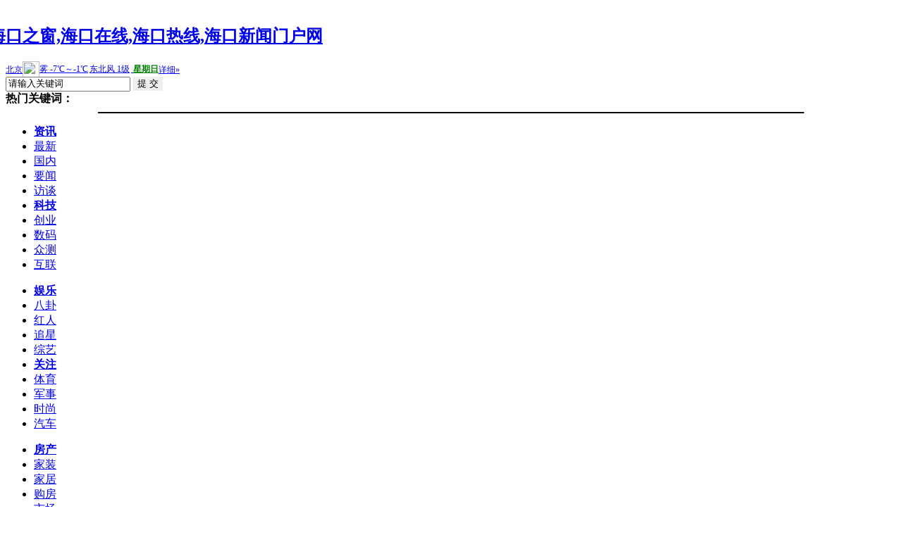

--- FILE ---
content_type: text/html
request_url: http://haikouzc.cn/zixun/zuixin/202003241774.html
body_size: 9910
content:
<!DOCTYPE html PUBLIC "-//W3C//DTD XHTML 1.0 Transitional//EN" "http://www.w3.org/TR/xhtml1/DTD/xhtml1-transitional.dtd">
<html xmlns="http://www.w3.org/1999/xhtml" xmlns:wb="http://open.weibo.com/wb">
<head>
<meta http-equiv="Content-Type" content="text/html; charset=gb2312" />
<TITLE>严防疫情输入，从舱门到家门是这样“闭环”的_海口之窗,海口在线,海口热线,海口新闻门户网</TITLE>
<META content="数据,疫情,输入,新闻图片,专题" name=keywords>
<META content="央视网消息（焦点访谈）：据世界卫生组织的数据显示，全球已有180多个国家和地区出现疫情。随着境外输入性风险的增加，我国的疫情防控工作又面临新的挑战。近日召开的中共中央政治局常务委员会会议要求，要落实外防输入重点任务，完善数据共享、信息通报和入" name=description>
<link href="/style/index.css" type="text/css" rel="stylesheet" />
<script type="text/javascript" src="/style/jquery.min.js"></script>
<script src="/style/thinkhover.js" type="text/javascript"></script>
<script src="/style/DD_belatedPNG_0.0.8a.js" type="text/javascript"></script>
<script type="text/javascript">DD_belatedPNG.fix('div, ul, img, li, input , p, h1, h2, h4, h3, span, a'); </script>
<script src="/style/jquery.lazyload.js" type="text/javascript"></script>

</head>
<body>
<div class="tip">
  <h2><a href="/" title="海口之窗,海口在线,海口热线,海口新闻门户网 "><img src="/style/logo.png" alt="海口之窗,海口在线,海口热线,海口新闻门户网" style="margin-left:-40px; margin-top:15px;"/></a></h2>
  <div class="sub_logo">
    <p> </p>
    <div class="tianqi">
      <iframe width="260" scrolling="no" height="22" frameborder="0" allowtransparency="true" src="http://i.tianqi.com/index.php?c=code&id=1&icon=1&wind=0&num=1"></iframe>
    </div>
  </div>
  <div class="tip_r">
    <div class="search">
      <form action="/plus/search.php" name="formsearch">
        <input type="hidden" name="kwtype" value="0" />
        <input type="text"  name="q" value="请输入关键词" class="s_w" onblur="if (this.value ==''){this.value=this.defaultValue}" onclick="if(this.value=='请输入关键词 ')this.value=''"/>
        <input type="submit" name="submit" value="提 交" class='an' style="border:0"/>
      </form>
    </div>
    <div class="tag"><b>热门关键词：</b>　</div>
  </div>
<hr width="1000px" align="center" color="ccc">
</div>

<div class="m">
  <div class="menu"> <span class="nava"></span>
     <ul class="naval">
      <li><a href="http://haikouzc.cn/zixun/" ><b>资讯</b></a></li>
      <li><a href="http://haikouzc.cn/zixun/zuixin/">最新</a></li><li><a href="http://haikouzc.cn/zixun/guona/">国内</a></li><li><a href="http://haikouzc.cn/zixun/yaowen/">要闻</a></li><li><a href="http://haikouzc.cn/zixun/fangtan/">访谈</a></li>
      <li><a href="http://haikouzc.cn/keji/" ><b>科技</b></a></li>
      <li><a href="http://haikouzc.cn/keji/chuangye/">创业</a></li><li><a href="http://haikouzc.cn/keji/shuma/">数码</a></li><li><a href="http://haikouzc.cn/keji/zhongce/">众测</a></li><li><a href="http://haikouzc.cn/keji/hulian/">互联</a></li>
    </ul>
    <span class="navb"></span>
    <ul class="naval">
      <li><a href="http://haikouzc.cn/yule/" ><b>娱乐</b></a></li>
      <li><a href="http://haikouzc.cn/yule/bagua/">八卦</a></li><li><a href="http://haikouzc.cn/yule/hongren/">红人</a></li><li><a href="http://haikouzc.cn/yule/zhuixing/">追星</a></li><li><a href="http://haikouzc.cn/yule/zongyi/">综艺</a></li>
      <li><a href="http://haikouzc.cn/guanzhu/" ><b>关注</b></a></li>
      <li><a href="http://haikouzc.cn/guanzhu/tiyu/">体育</a></li><li><a href="http://haikouzc.cn/guanzhu/junshi/">军事</a></li><li><a href="http://haikouzc.cn/guanzhu/shishang/">时尚</a></li><li><a href="http://car.haikouzc.cn/">汽车</a></li>
    </ul>
    <span class="navc"></span>
    <ul class="naval">
      <li><a href="http://haikouzc.cn/fangchan/" ><b>房产</b></a></li>
      <li><a href="http://haikouzc.cn/fangchan/jiazhuang/">家装</a></li><li><a href="http://haikouzc.cn/fangchan/jiaji/">家居</a></li><li><a href="http://haikouzc.cn/fangchan/goufang/">购房</a></li><li><a href="http://haikouzc.cn/fangchan/shichang/">市场</a></li>
      <li><a href="http://haikouzc.cn/caijing/" ><b>财经</b></a></li>
      <li><a href="http://haikouzc.cn/caijing/jinrong/">金融</a></li><li><a href="http://haikouzc.cn/caijing/licai/">理财</a></li><li><a href="http://haikouzc.cn/caijing/gushi/">股市</a></li><li><a href="http://haikouzc.cn/caijing/yinxing/">银行</a></li>
    </ul>
    <span class="navd"></span>
    <ul class="navbl">
      <li><a href="http://haikouzc.cn/jiankang/" >健康</a></li>
      <li><a href="http://haikouzc.cn/jiaoyu/" >教育</a></li>
      <li><a href="http://haikouzc.cn/shenghuo/" >生活</a></li>
      <li><a href="http://haikouzc.cn/pinglun/" >评论</a></li>

    </ul>
  </div>
</div>
<div class="gd">
  <div class="gdc">
    <!-- 滚动新闻 -->
    <div class="scroll_news"> <span>滚动新闻:</span>
      <div class="scroll_cnt" id="scroll_cnt">
        <div class="per800">
          <div class="snews_list" id="sn_list1"> <a href="http://haikouzc.cn/zixun/zuixin/202003241773.html" title="习近平致敬的战“疫”英雄｜闻令即动">习近平致敬的战“疫”英雄｜闻令即动</a>
<a href="http://haikouzc.cn/zixun/zuixin/202003241774.html" title="严防疫情输入，从舱门到家门是这样“">严防疫情输入，从舱门到家门是这样“</a>
<a href="http://haikouzc.cn/zixun/zuixin/202003241775.html" title="总台CGTN搭建疫情“全球会诊室” 北京">总台CGTN搭建疫情“全球会诊室” 北京</a>
<a href="http://haikouzc.cn/zixun/zuixin/202003241776.html" title="第一报道 | 一天3次通话，习主席密集">第一报道 | 一天3次通话，习主席密集</a>
<a href="http://haikouzc.cn/zixun/zuixin/202003241777.html" title="九张海报，感受国际战疫的“中国温度">九张海报，感受国际战疫的“中国温度</a>
<a href="http://haikouzc.cn/zixun/zuixin/202003241778.html" title="全球战“疫”当前 这场“环球诗词大会">全球战“疫”当前 这场“环球诗词大会</a>
<a href="http://haikouzc.cn/zixun/zuixin/202003241779.html" title="“脱贫保姆”五千里“送亲”到工厂">“脱贫保姆”五千里“送亲”到工厂</a>
<a href="http://haikouzc.cn/zixun/zuixin/202003241780.html" title="美国政客“甩锅”“污名化”中国行径 ">美国政客“甩锅”“污名化”中国行径 </a>
<a href="http://haikouzc.cn/zixun/zuixin/202003241781.html" title="塞尔维亚首都多处地标点亮中国红 致敬">塞尔维亚首都多处地标点亮中国红 致敬</a>
<a href="http://haikouzc.cn/zixun/zuixin/202003241782.html" title="美方称中国隐瞒疫情 外交部：美方造谣">美方称中国隐瞒疫情 外交部：美方造谣</a>
<a href="http://haikouzc.cn/zixun/zuixin/202003241783.html" title="国际锐评丨奉劝美国政客不要侮辱民众">国际锐评丨奉劝美国政客不要侮辱民众</a>
<a href="http://haikouzc.cn/zixun/zuixin/202003241784.html" title="中医药防治新冠肺炎发挥了哪些作用？">中医药防治新冠肺炎发挥了哪些作用？</a>
<a href="http://haikouzc.cn/zixun/zuixin/202003241785.html" title="全球战“疫”——让人类命运共同体的">全球战“疫”——让人类命运共同体的</a>
<a href="http://haikouzc.cn/zixun/zuixin/202003241786.html" title="专家：中医在新冠肺炎康复期治疗中疗">专家：中医在新冠肺炎康复期治疗中疗</a>
<a href="http://haikouzc.cn/zixun/zuixin/202003241788.html" title="【央视快评】精准施策，打通“堵点”">【央视快评】精准施策，打通“堵点”</a>
<a href="http://haikouzc.cn/zixun/zuixin/20180501258.html" title="一季度广东固投增长 11.3% 房地产开发">一季度广东固投增长 11.3% 房地产开发</a>
<a href="http://haikouzc.cn/zixun/zuixin/20180501259.html" title="养生谷会员制西安首亮相 恒大“租购旅">养生谷会员制西安首亮相 恒大“租购旅</a>
<a href="http://haikouzc.cn/zixun/zuixin/20180501260.html" title="百强房企占近半市场获取300城市超六成">百强房企占近半市场获取300城市超六成</a>
<a href="http://haikouzc.cn/zixun/zuixin/20180501261.html" title="住房租赁对接资本市场 “跨市场新政”">住房租赁对接资本市场 “跨市场新政”</a>
<a href="http://haikouzc.cn/zixun/zuixin/20180501262.html" title="商业地产迎来重要行业”拐点” 从”重">商业地产迎来重要行业”拐点” 从”重</a>
 </div>
          <div class="snews_list" id="sn_list2"></div>
        </div>
      </div>
    </div>
    <!-- 滚动新闻end -->
    <div class="gdc_r"><b>热门TAG标签：</b></div>
  </div>
</div>


<div class="con PT20">
 <div class="conl">
  <div class="lad2"><!----><img src="/images/article_1.jpg"></div>
  <div class="lbtc l">
   <div class="itj_lt it3"><h2 class="lc"><a href='http://haikouzc.cn/'>海口之窗</a> > <a href='http://haikouzc.cn/zixun/'>资讯</a> > <a href='http://haikouzc.cn/zixun/zuixin/'>最新</a> > </h2><div class="submark"><a class="more" href="/" target="_blank">返回首页</a></div></div>
   <div class="arc">
    <div class="title"><h1>严防疫情输入，从舱门到家门是这样“闭环”的</h1></div>
    <div class="resource">来源：   作者：  发布时间：2020-03-24</div>
    <div class="des">摘要：央视网消息（焦点访谈）：据世界卫生组织的数据显示，全球已有180多个国家和地区出现疫情。随着境外输入性风险的增加，我国的疫情防控工作又面临新的挑战。近日召开的中共中央政治局常务委员会会议要求，要落实外防输入重点任务，完善数据共享、信息通报和入</div>
    <div class="content">
     <table width='100%'>
    <tr>
     <td>
     
     <p>
 
 
  <p> <strong>　　央视网消息</strong>（焦点访谈）：据世界卫生组织的数据显示，全球已有180多个国家和地区出现疫情。随着境外输入性风险的增加，我国的疫情防控工作又面临新的挑战。近日召开的中共中央政治局常务委员会会议要求，要落实外防输入重点任务，完善数据共享、信息通报和入境人员核查机制，航空运输、口岸检疫、目的地送达、社区防控要形成闭环。</p> 
  <p> 　　这架正在做出港航前消毒的飞机，马上要飞往德国的法兰克福，此次航班的乘务组正在开起飞前的准备会。准备会结束后，乘务长跟综合保障部门的同事交接好防疫物资，就开始迎接旅客登机，准备起飞了。一天后，这架飞机将从德国的法兰克福飞回国内。</p>
 
</p>
                                                <p> </p>
     </td>
     </tr>
     </table>
</div>
   <div class="pagebreak"></div>
    <div id="linkNC">
        	<a href="/" id="aNC"></a>
			
            <div class="clear"></div>            
        </div>
    <div class="fenxiang">
    <div class="fx_l">   
</div>
   </div>
   <div class="fanpian">
    <p>上一篇：<a href='http://haikouzc.cn/zixun/zuixin/202003241773.html'>习近平致敬的战“疫”英雄｜闻令即动挑重担</a> </p>
    <p>下一篇：<a href='http://haikouzc.cn/zixun/zuixin/202003241775.html'>总台CGTN搭建疫情“全球会诊室” 北京协和与美国普林斯顿同行隔</a> </p>
   </div>
   </div>
  </div>

  <div class="xiangguan MB10">
   <div class="dTit4 clearfix"><h3>频道精选</h3></div>
  <div class="box_list">
   <ul class="PT10">
    <li><span><a href="http://haikouzc.cn/zixun/zuixin/202003241783.html" title="国际锐评丨奉劝美国政客不要侮辱民众的智商">国际锐评丨奉劝美国政客不要侮辱民众的智商</a></span><b>2020-03-24 20:21:57</b></li>
<li><span><a href="http://haikouzc.cn/zixun/zuixin/202003241784.html" title="中医药防治新冠肺炎发挥了哪些作用？——在武汉举行的">中医药防治新冠肺炎发挥了哪些作用？——在武汉举行的</a></span><b>2020-03-24 20:21:57</b></li>
<li><span><a href="http://haikouzc.cn/zixun/zuixin/202003241785.html" title="全球战“疫”——让人类命运共同体的阳光普照世界">全球战“疫”——让人类命运共同体的阳光普照世界</a></span><b>2020-03-24 20:21:57</b></li>
<li><span><a href="http://haikouzc.cn/zixun/zuixin/202003241786.html" title="专家：中医在新冠肺炎康复期治疗中疗效确切 已得到广">专家：中医在新冠肺炎康复期治疗中疗效确切 已得到广</a></span><b>2020-03-24 20:21:57</b></li>
<li><span><a href="http://haikouzc.cn/zixun/zuixin/202003241788.html" title="【央视快评】精准施策，打通“堵点”补上“断点”">【央视快评】精准施策，打通“堵点”补上“断点”</a></span><b>2020-03-24 20:21:57</b></li>

    </ul>
   <ul class="PT10">
    <li><span><a href="http://haikouzc.cn/keji/chuangye/202003241828.html" title="境外输入会引发疫情第二次大流行吗？专家回应">境外输入会引发疫情第二次大流行吗？专家回应</a></span><b>2020-03-24 20:27:29</b></li>
<li><span><a href="http://haikouzc.cn/keji/chuangye/202003241829.html" title="科技创新支撑复工复产！科技部推出九大“硬核”举措">科技创新支撑复工复产！科技部推出九大“硬核”举措</a></span><b>2020-03-24 20:27:29</b></li>
<li><span><a href="http://haikouzc.cn/keji/chuangye/202003241830.html" title="评论丨为复工复产注入强大科技动力">评论丨为复工复产注入强大科技动力</a></span><b>2020-03-24 20:27:29</b></li>
<li><span><a href="http://haikouzc.cn/keji/chuangye/202003241831.html" title="李克强：各地要实事求是公开透明发布疫情信息，不得瞒">李克强：各地要实事求是公开透明发布疫情信息，不得瞒</a></span><b>2020-03-24 20:27:29</b></li>
<li><span><a href="http://haikouzc.cn/keji/chuangye/202003241832.html" title="习近平同法国总统、英国首相、埃及总统通电话">习近平同法国总统、英国首相、埃及总统通电话</a></span><b>2020-03-24 20:27:29</b></li>

   </ul>
  </div>
  <div class="box_img">
  <div class="box_imga"><a href="http://haikouzc.cn/guanzhu/junshi/202003242241.html" title="手绘漫画 致敬战“疫”英雄"><img src="http://haikouzc.cn/uploads/allimg/c200324/15U054TA0Z-4IX.jpg" alt="手绘漫画 致敬战“疫”英雄" alt="手绘漫画 致敬战“疫”英雄"></a><span><a href="http://haikouzc.cn/guanzhu/junshi/202003242241.html" title="手绘漫画 致敬战“疫”英雄">手绘漫画 致敬战“疫”英雄</a></span></div>
<div class="box_imga"><a href="http://haikouzc.cn/guanzhu/junshi/202003242208.html" title="导弹昂首，雷达飞旋｜南部战区空军某旅战斗演练紧张展"><img src="http://haikouzc.cn/uploads/allimg/c200324/15U054MM42P-24O8.jpg" alt="导弹昂首，雷达飞旋｜南部战区空军某旅战斗演练紧张展" alt="导弹昂首，雷达飞旋｜南部战区空军某旅战斗演练紧张展"></a><span><a href="http://haikouzc.cn/guanzhu/junshi/202003242208.html" title="导弹昂首，雷达飞旋｜南部战区空军某旅战斗演练紧张展">导弹昂首，雷达飞旋｜南部战区空军某旅战斗演练紧张展</a></span></div>

  </div>
  </div>
  

 </div>
  <div class="conr PB10">
  <div class="lad l">  </div>
  <div class="lbt_timg">
    <ul>
      <li><a href="http://haikouzc.cn/guanzhu/tiyu/202003242269.html" title="去哪儿运动？广州这些体育场馆开放啦"><img src="http://haikouzc.cn/uploads/200324/1-200324213911I2.jpg" alt="去哪儿运动？广州这些体育场馆开放啦"></a><a href="http://haikouzc.cn/guanzhu/tiyu/202003242269.html" title="去哪儿运动？广州这些体育场馆开放啦"><span>去哪儿运动？广州这些体育场馆开放啦</span></a></li>
<li><a href="http://haikouzc.cn/jiaoyu/202003242287.html" title="4月中国大陆地区雅思考试取消 考试费"><img src="http://haikouzc.cn/uploads/allimg/c200324/15U05F40CQ0-13402_lit.jpg" alt="4月中国大陆地区雅思考试取消 考试费"></a><a href="http://haikouzc.cn/jiaoyu/202003242287.html" title="4月中国大陆地区雅思考试取消 考试费"><span>4月中国大陆地区雅思考试取消 考试费</span></a></li>
<li><a href="http://haikouzc.cn/guanzhu/qiche/202003242260.html" title="赢得疫后车市红利，这家车企已经做好"><img src="http://haikouzc.cn/uploads/allimg/c200324/15U054b44c40-143614.png" alt="赢得疫后车市红利，这家车企已经做好"></a><a href="http://haikouzc.cn/guanzhu/qiche/202003242260.html" title="赢得疫后车市红利，这家车企已经做好"><span>赢得疫后车市红利，这家车企已经做好</span></a></li>
<li><a href="http://haikouzc.cn/guanzhu/qiche/202003242261.html" title="重要提醒！明日起广州违停将不再通知"><img src="http://haikouzc.cn/uploads/allimg/c200324/15U054b531630-151912_lit.jpg" alt="重要提醒！明日起广州违停将不再通知"></a><a href="http://haikouzc.cn/guanzhu/qiche/202003242261.html" title="重要提醒！明日起广州违停将不再通知"><span>重要提醒！明日起广州违停将不再通知</span></a></li>

    </ul>
  </div>
  <div class="info_right">
    <div class="info_right_tit">
      <ul  id="Show2">
        <li class="active" onmouseover="ThinkOver(this,0);"><a href="#" target="_blank" title="">资讯</a></li>
        <li class="normal" onmouseover="ThinkOver(this,1);"><a href="#" target="_blank" title="">娱乐</a></li>
        <li class="normal" onmouseover="ThinkOver(this,2);"><a href="#" target="_blank" title="">科技</a></li>
      </ul>
    </div>
    <div class="info"  id="Show2C0"> <div class="info_hot"><a href="http://haikouzc.cn/zixun/zuixin/202003241780.html" title="美国政客“甩锅”“污名化”中国行径 "><img src="http://haikouzc.cn/uploads/allimg/c200324/15U05244352330-12947.gif" alt="美国政客“甩锅”“污名化”中国行径 " /></a><span><a href="http://haikouzc.cn/zixun/zuixin/202003241780.html" title="美国政客“甩锅”“污名化”中国行径 ">美国政客“甩锅”“污名化”中国行径 ...</a><br/>
        </span></div>

      <div class="info_right_list"> <a href="http://haikouzc.cn/zixun/zuixin/202003241778.html" title="全球战“疫”当前 这场“环球诗词大会”好暖心！">全球战“疫”当前 这场“环球诗词大会”好暖心！</a>
<a href="http://haikouzc.cn/zixun/zuixin/202003241779.html" title="“脱贫保姆”五千里“送亲”到工厂">“脱贫保姆”五千里“送亲”到工厂</a>
<a href="http://haikouzc.cn/zixun/zuixin/202003241780.html" title="美国政客“甩锅”“污名化”中国行径 遭美国内各">美国政客“甩锅”“污名化”中国行径 遭美国内各</a>
<a href="http://haikouzc.cn/zixun/zuixin/202003241781.html" title="塞尔维亚首都多处地标点亮中国红 致敬中国！">塞尔维亚首都多处地标点亮中国红 致敬中国！</a>
<a href="http://haikouzc.cn/zixun/zuixin/202003241782.html" title="美方称中国隐瞒疫情 外交部：美方造谣污蔑 贼喊">美方称中国隐瞒疫情 外交部：美方造谣污蔑 贼喊</a>
<a href="http://haikouzc.cn/zixun/zuixin/202003241783.html" title="国际锐评丨奉劝美国政客不要侮辱民众的智商">国际锐评丨奉劝美国政客不要侮辱民众的智商</a>
<a href="http://haikouzc.cn/zixun/zuixin/202003241784.html" title="中医药防治新冠肺炎发挥了哪些作用？——在武汉">中医药防治新冠肺炎发挥了哪些作用？——在武汉</a>
<a href="http://haikouzc.cn/zixun/zuixin/202003241785.html" title="全球战“疫”——让人类命运共同体的阳光普照世">全球战“疫”——让人类命运共同体的阳光普照世</a>
<a href="http://haikouzc.cn/zixun/zuixin/202003241786.html" title="专家：中医在新冠肺炎康复期治疗中疗效确切 已得">专家：中医在新冠肺炎康复期治疗中疗效确切 已得</a>
 </div>
    </div>
    <div class="info"  style="display:none" id="Show2C1"> <div class="info_hot"><a href="http://haikouzc.cn/yule/bagua/202003241880.html" title="实力演技 陈俊希新戏《美味侦探》腾讯"><img src="http://haikouzc.cn/uploads/allimg/c200324/15U05315415620-1033S_lit.jpg" alt="实力演技 陈俊希新戏《美味侦探》腾讯" /></a><span><a href="http://haikouzc.cn/yule/bagua/202003241880.html" title="实力演技 陈俊希新戏《美味侦探》腾讯">实力演技 陈俊希新戏《美味侦探》腾讯...</a><br/>
        </span></div>

      <div class="info_right_list"> <a href="http://haikouzc.cn/yule/bagua/202003241869.html" title="实力舞台今晚放送！又甜又A的戴燕妮等你来助力！">实力舞台今晚放送！又甜又A的戴燕妮等你来助力！</a>
<a href="http://haikouzc.cn/yule/bagua/202003241870.html" title="鞠婧祎素颜自拍艳压关晓彤，两人同框却有明星与">鞠婧祎素颜自拍艳压关晓彤，两人同框却有明星与</a>
<a href="http://haikouzc.cn/yule/bagua/202003241871.html" title="为了这件事，CARNAVAL DE VENISE 代言人田亮公开">为了这件事，CARNAVAL DE VENISE 代言人田亮公开</a>
<a href="http://haikouzc.cn/yule/bagua/202003241873.html" title="喜剧《超能手机》优酷上映即燃爆各大榜单">喜剧《超能手机》优酷上映即燃爆各大榜单</a>
<a href="http://haikouzc.cn/yule/bagua/202003241874.html" title="朴实无华的朱一旦玩起游戏来究竟是怎样的??">朴实无华的朱一旦玩起游戏来究竟是怎样的??</a>
<a href="http://haikouzc.cn/yule/bagua/202003241875.html" title="志邦家居全程赞助《周游记》 遇见魔力,看见奇迹!">志邦家居全程赞助《周游记》 遇见魔力,看见奇迹!</a>
<a href="http://haikouzc.cn/yule/bagua/202003241876.html" title="微综艺《今晚约宵夜》第二季开席在即 明星集结玩">微综艺《今晚约宵夜》第二季开席在即 明星集结玩</a>
<a href="http://haikouzc.cn/yule/bagua/202003241877.html" title="强势吸粉！宋威龙连麦老板电器中式烹饪发布会全">强势吸粉！宋威龙连麦老板电器中式烹饪发布会全</a>
<a href="http://haikouzc.cn/yule/bagua/202003241878.html" title="张亚东入驻抖音将迎直播首秀？还将与二手玫瑰等">张亚东入驻抖音将迎直播首秀？还将与二手玫瑰等</a>
 </div>
    </div>
    <div class="info"  style="display:none" id="Show2C2"> <div class="info_hot"><a href="http://haikouzc.cn/keji/chuangye/202003241832.html" title="习近平同法国总统、英国首相、埃及总统"><img src="http://haikouzc.cn/uploads/allimg/c200324/15U052T124U0-4K20.jpg" alt="习近平同法国总统、英国首相、埃及总统" /></a><span><a href="http://haikouzc.cn/keji/chuangye/202003241832.html" title="习近平同法国总统、英国首相、埃及总统">习近平同法国总统、英国首相、埃及总统...</a><br/>
        </span></div>

      <div class="info_right_list"> <a href="http://haikouzc.cn/keji/chuangye/202003241823.html" title="“血浆治疗”在重症病人救治中发挥了什么作用？">“血浆治疗”在重症病人救治中发挥了什么作用？</a>
<a href="http://haikouzc.cn/keji/chuangye/202003241824.html" title="关注！这种干旱，快如“闪电”！">关注！这种干旱，快如“闪电”！</a>
<a href="http://haikouzc.cn/keji/chuangye/202003241825.html" title="今起所有入境北京航班先落第一“入境点”，这种">今起所有入境北京航班先落第一“入境点”，这种</a>
<a href="http://haikouzc.cn/keji/chuangye/202003241826.html" title="欧美疫情告急，老药氯喹能否再立新功">欧美疫情告急，老药氯喹能否再立新功</a>
<a href="http://haikouzc.cn/keji/chuangye/202003241827.html" title="全国昨日新增78例，境外输入74例，武汉现1例新增">全国昨日新增78例，境外输入74例，武汉现1例新增</a>
<a href="http://haikouzc.cn/keji/chuangye/202003241828.html" title="境外输入会引发疫情第二次大流行吗？专家回应">境外输入会引发疫情第二次大流行吗？专家回应</a>
<a href="http://haikouzc.cn/keji/chuangye/202003241829.html" title="科技创新支撑复工复产！科技部推出九大“硬核”">科技创新支撑复工复产！科技部推出九大“硬核”</a>
<a href="http://haikouzc.cn/keji/chuangye/202003241830.html" title="评论丨为复工复产注入强大科技动力">评论丨为复工复产注入强大科技动力</a>
<a href="http://haikouzc.cn/keji/chuangye/202003241831.html" title="李克强：各地要实事求是公开透明发布疫情信息，">李克强：各地要实事求是公开透明发布疫情信息，</a>
 </div>
    </div>
  </div>
  <!--<div class="lad PB10 PT10 l">
   
  </div>
  -->
  <div class="llb">
    <h2>最火资讯</h2>
    <div class="llb_ul col888 a_000">
      <ul>
        <li class="paihang1"><a class="b" href="http://haikouzc.cn/jiaoyu/202003242277.html" title="我科学家实现相距一公里高维量子纠缠分">我科学家实现相距一公里高维量子纠缠分</a><br>
          (记者吴长锋)记者从中国科学技术大学获悉，该校郭光灿院士团队在量子通信实...</li>
<li class="paihang2"><a class="b" href="http://haikouzc.cn/guanzhu/tiyu/202003242270.html" title="中国女足将在3月下旬集结 备战6月奥运">中国女足将在3月下旬集结 备战6月奥运</a><br>
          ...</li>
<li class="paihang3"><a class="b" href="http://haikouzc.cn/guanzhu/qiche/202003242255.html" title="中汽协：预计一季度汽车产销量下降45%">中汽协：预计一季度汽车产销量下降45%</a><br>
          ...</li>
 
        <li class="llb_list">·<a href="http://haikouzc.cn/guanzhu/tiyu/202003242269.html" title="去哪儿运动？广州这些体育场馆开放啦！">去哪儿运动？广州这些体育场馆开放啦！</a></li>
<li class="llb_list">·<a href="http://haikouzc.cn/jiaoyu/202003242283.html" title="中国2019年专利和商标质押金额达1515亿">中国2019年专利和商标质押金额达1515亿</a></li>
<li class="llb_list">·<a href="http://haikouzc.cn/jiaoyu/202003242284.html" title="广东：新冠肺炎mRNA疫苗进入动物攻毒保">广东：新冠肺炎mRNA疫苗进入动物攻毒保</a></li>
<li class="llb_list">·<a href="http://haikouzc.cn/jiaoyu/202003242285.html" title="河北肥乡发现明代墓碑 距今已有412年历">河北肥乡发现明代墓碑 距今已有412年历</a></li>
<li class="llb_list">·<a href="http://haikouzc.cn/jiaoyu/202003242286.html" title="广东：mRNA疫苗进入动物攻毒实验">广东：mRNA疫苗进入动物攻毒实验</a></li>
<li class="llb_list">·<a href="http://haikouzc.cn/jiaoyu/202003242287.html" title="4月中国大陆地区雅思考试取消 考试费将">4月中国大陆地区雅思考试取消 考试费将</a></li>
<li class="llb_list">·<a href="http://haikouzc.cn/jiaoyu/202003242288.html" title="新冠病毒或来自太空，由陨石带到地球？">新冠病毒或来自太空，由陨石带到地球？</a></li>
<li class="llb_list">·<a href="http://haikouzc.cn/jiaoyu/202003242289.html" title="世卫组织测试四种新冠肺炎疗法效果">世卫组织测试四种新冠肺炎疗法效果</a></li>

      </ul>
    </div>
  </div>
</div>

</div>


<DIV class="footer">
 <DIV class="site_nav">
    <UL>
      
      
      <LI>
        <DIV class="l"><SPAN>关于海口之窗</SPAN></DIV>
        <DIV class="r">
        <A href="/help/about.html" target=_blank >网站简介</A>- <A href="/help/copyright.html" target=_blank >版权声明</A>- <A href="/help/contact.html" target=_blank >联系我们</A>- <A href="/help/mianze.html" target=_blank >免责声明</A>- <A href="/help/adv.html" target=_blank >合作洽谈</A> - <A href="/help/gonggao.html" target=_blank >供稿服务</A>- <A href="/help/hezuo.html" target=_blank >合作媒体</A>- <A href="/sitemap.html" target=_blank >网站导航</A></LI>

    </UL>
    <DIV class="copyright">
      
     <P align="center">注：凡非本网注明来源的文章，均转载自其它媒体，并不代表本网赞同其观点和对其真实性负责。</P>
<P align="center">24小时违法和不良信息举报电话：010-57380720 客服QQ：602612829</P>
<P align="center">Copyright &#169; 2010-2020 <a href="/">海口之窗</a> All Right Reserve 版权所有</P>

    </DIV>
  </DIV>
</DIV>

</body>
</html>
